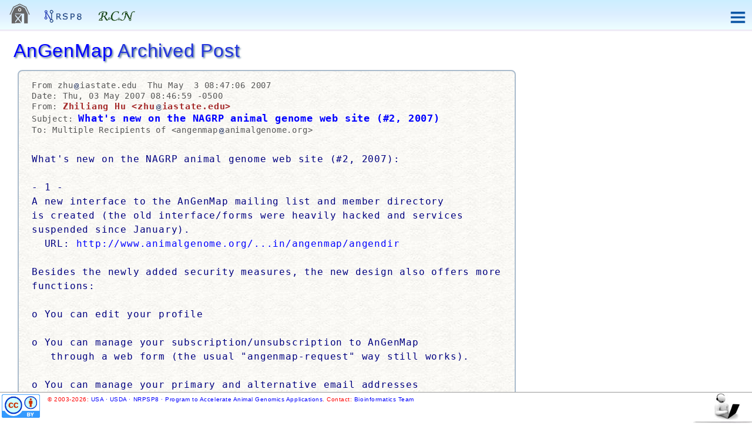

--- FILE ---
content_type: text/html; charset=UTF-8
request_url: https://cn.animalgenome.org/community/angenmap/mail/view.php?f=db/3849
body_size: 10202
content:
<HTML>
<HEAD>
<TITLE>AnGenMap: 3849</TITLE>
<meta http-equiv="Content-Type" content="text/html;charset=ISO-8859-1">
<meta http-equiv="Content-Type" content="text/html;charset=ISO-8859-8">
<meta http-equiv="Content-Type" content="text/html;charset=ISO-8859-9">
<meta http-equiv="Content-Type" content="text/html;charset=UTF-8">
<LINK REL=STYLESHEET TYPE="text/css" HREF="/default/style2.css" MEDIA=screen>
<STYLE>
H1 { font-weight:400; font-size:24pt; margin:14 3px; }
PRE { font-size:11pt; }
TD.m { font-family:inherit;vertical-align:top; }
</STYLE>
</HEAD>
<body onclick=(window.location.href="javascript:HideContent('advr')")>
<!-- show/hide script ----------- -->
<script type="text/javascript" language="JavaScript" src="/share/js/showhide.js"></script>
<!-- top block -->
<DIV style='display:table;width:100%;background-image:linear-gradient(to bottom, #cef,#def,#eff);border-bottom:3px solid #efebf6'>
 <div style="display:table-row;">
  <div style="display:table-cell;text-align:left;padding:5 8px">
   <a href="/"><img style='height:34px;margin:1 8px;' src='/icons/animals/barn.png' alt='HOME'></a>
   <a onMouseOver="Tip('<div style=&quot;padding:12 20px;&quot;><B>NRSP8</B>:<br>National Research Support Program 8 - supported by USDA/NIFA</div>', BGCOLOR, '#FFFF89', FADEIN, 400, SHADOW, true, SHADOWCOLOR, '#BDB76B', WIDTH, 380, ABOVE, true, TITLE, 'INFORMATION')" onMouseOut="UnTip()" href='/NRSP8' alt='NRSP8'><img style='height:25px;margin:1 8px' src='/icons/links/newnrsp8logo.png'></a>
   <a onMouseOver="Tip('<div style=&quot;padding:12 20px;&quot;><B>RCN</B>:<br>Research Collaboration Network - supported by USDA/NIFA</div>', BGCOLOR, '#FFFF99', FADEIN, 400, SHADOW, true, SHADOWCOLOR, '#BDB76B', WIDTH, 330, ABOVE, true, TITLE, 'INFORMATION')" onMouseOut='UnTip()' href='/RCN' alt='RCN'><img style='height:25px;margin:1 8px' src='/icons/links/rcn3.png'></a>
  </div>
  <div style="display:table-cell;text-align:right;padding-right:10px"><a href="javascript:DisplayReverse('advr')"><img style='height:23px;' src='/icons/small/expand.png'></a></div>
 </div><!-- table row -->
</DIV>

<div class='hidenLoC' id='advr' style='z-index:100'>
<UL class='guid'>
<LI><a style='color:#ff9' href="/news">What's new on the site</a></LI>
<LI>NRSP8</LI>
<LI class='lst'>- <a class='hidenLoCa' href='/NRSP8/?tab=abo'>Introduction</a></LI>
<LI class='lst'>- <a class='hidenLoCa' href='/NRSP8/?tab=str'>Structure</a></LI>
<LI class='lst'>- <a class='hidenLoCa' href='/community/bbs'>Bulletin board</a></LI>
<LI class='lst'>- <a class='hidenLoCa' href='/NRSP8/join'>To participate</a></LI>

<LI>RCN</LI>
<LI class='lst'>- <a class='hidenLoCa' href='/RCN/?tab=str'>Structure</a></LI>
<LI class='lst'>- <a class='hidenLoCa' href='/RCN/?tab=obj'>Objectives</a></LI>
<LI class='lst'>- <a class='hidenLoCa' href='/RCN/?tab=pro'>Projects</a></LI>
<LI class='lst'>- <a class='hidenLoCa' href='/RCN/?tab=pat'>Partnerships</a></LI>

<LI>Communications</LI>
<LI class='lst'>- <a class='hidenLoCa' href='/community/bbs'>Bulletin Board (BBS)</a></LI>
<LI class='lst'>- <a class='hidenLoCa' href='/community/meetings'>Conferences, workshops, etc.</a></LI>
<LI class='lst'>- <a class='hidenLoCa' href='/community/angenmap'>AnGenMap Listserv</a></LI>
<LI class='lst'>- <a class='hidenLoCa' href='/community/angenmap/dir'>AGRC Directory</a></LI>

<LI>Support community</LI>
<LI class='lst'>- <a class='hidenLoCa' href='/community'>Interest groups</a></LI>
<LI class='lst'>- <a class='hidenLoCa' href='/community/#forum'>Forums</a> | <a class='hidenLoCa' href='/community/#service'>Services</a></LI>
<LI class='lst'>- <a class='hidenLoCa' href='https://www.faang.org/'>FAANG</a></LI>

<LI>Databases/Projects</LI>
<LI class='lst'>- <a class='hidenLoCa' href='/QTLdb'>QTLdb</a> | <a class='hidenLoCa' href='/CorrDB'>CorrDB</a></LI>
<LI class='lst'>- <a class='hidenLoCa' href='/epidb'>EpiDB</a> | <a class='hidenLoCa' href='https://bmurdoch42.wixsite.com/ruminant-t2t'>Ruminant T2T</a></LI>
<LI class='lst'>- <a class='hidenLoCa' href='/bioinfo/projects/vt/'>VT</a> | <a class='hidenLoCa' href='/bioinfo/projects/lpt/'>LPT</a> | <a class='hidenLoCa' href='/bioinfo/projects/lbo/'>LBO</a></LI>

<LI>Utilities</LI>
<LI class='lst'>- <a class='hidenLoCa' href='/tools'>Tool box</a></LI>
<LI class='lst'>- <a class='hidenLoCa' href='/cgi-bin/util/fileshare'>Data sharing platform</a></LI>
<LI class='lst'>- <a class='hidenLoCa' href="/cgi-bin/angenmap/angendir?q=y">Member login</a></LI>

<LI><a class='hidenLoCa' style='color:#aff' href="alt">Go to earlier web version</a></LI>
</UL>
</div>

<TABLE width=800 border=0 cellspacing=0 cellpadding=0 style="margin:0 20px;">
<TR><TD>
<h1><a href='/community/angenmap'>AnGenMap</a>
Archived Post</h1>
<table border="0" cellpadding="8" cellspacing="0" style="background-image:url('/icons/paper_bkgrd.jpg');margin-left:10px;width:800px;border:2px solid #abc;border-radius:.5em;">
<tr><td style='padding:15 22px'>
<pre style='font-size:0.9em;line-height:1.3em;'>
<span style='color:#555;'>From zhu<img id="AMP" src="/icons/small/ampersign.png">iastate.edu  Thu May  3 08:47:06 2007
Date: Thu, 03 May 2007 08:46:59 -0500
From: <span style='font-size:11pt;color:brown;font-weight:700;'>Zhiliang Hu &lt;zhu<img id="AMP" src="/icons/small/ampersign.png">iastate.edu&gt;</span>
Subject: <span style='font-size:1.2em;color:blue;font-weight:700;line-height:1.3em;'>What's new on the NAGRP animal genome web site (#2, 2007)</span>
To: Multiple Recipients of &lt;angenmap<img id="AMP" src="/icons/small/ampersign.png">animalgenome.org&gt;
</span></pre>
<pre style='line-height:1.5em;font-size:1em;margin-top:1.8em'>
What's new on the NAGRP animal genome web site (#2, 2007):

- 1 -
A new interface to the AnGenMap mailing list and member directory
is created (the old interface/forms were heavily hacked and services
suspended since January).
  URL: <a href="http://www.animalgenome.org/cgi-bin/angenmap/angendir">http://www.animalgenome.org/...in/angenmap/angendir</a>

Besides the newly added security measures, the new design also offers more
functions:

o You can edit your profile

o You can manage your subscription/unsubscription to AnGenMap
   through a web form (the usual "angenmap-request" way still works).

o You can manage your primary and alternative email addresses
   (suppose you have multiple mail boxes and you wish to receive
   AnGenMap mails on one while can post from all others)

o Personalized passwords (previously common password for all) and
   automated password help for you to change/retrieve your password.

o A set of managing tool is also built so now you can ask the site
   manager to delete an entry (previously this was not available).


- 2 -
An NAGRP sheep genomics web site is setup to list all sheep genome
research related resources, links and databases.
  URL: <a href="http://www.animalgenome.org/sheep/">http://www.animalgenome.org/sheep/</a>


- 3 -
A number of new structural genomics information are aligned to
respective QTL maps.  These include:

o Respective Affy array elements to QTL maps for pigs and cattle.
o Respective Oligo array elements to QTL maps for pigs and cattle.
o SNPs stored in Genbank to respective chicken, pigs and cattle
   QTL maps.

Check out each map at <a href="http://www.animalgenome.org/QTLdb">http://www.animalgenome.org/QTLdb</a> for more details.
The QTLdb user guide, "the Frequently asked questions: An Introduction to
using the QTLdb" is also updated.
  URL: <a href="http://www.animalgenome.org/QTLdb/faq.html">http://www.animalgenome.org/QTLdb/faq.html</a>

If you have an Affy/Oligo expressed data set for map locations to aid the
expression data/QTL information mining, please contact us.


- 4 -
More functions are added to the GO Terms Classifications Counter:
now the "counted terms" and "odd terms" are listed along with their
occurrences to help users better analyze and improve their GO terms
classifications.
  URL: <a href="http://www.animalgenome.org/bioinfo/tools/countgo/">http://www.animalgenome.org/...oinfo/tools/countgo/</a>

See more details in a revised user guide:
  URL: <a href="http://www.animalgenome.org/bioinfo/tools/countgo/faq.html">http://www.animalgenome.org/...ols/countgo/faq.html</a>


--
NAGRP Bioinfo Team
bioinfo-team<img id="AMP" src="/icons/small/ampersign.png">animalgenome.org



</pre>
</td></tr>
</table>

<div style="height:10\px;">&nbsp;</div>
</td></tr>
</table>
<P style='padding:40px'>&nbsp;</P> 
<TABLE border='0' cellpadding='0' cellspacing='0' style="border-top:1px solid #999;width:100%;position:fixed;bottom:0;background-color:#fff">
<TR><TD style='vertical-align:top;width:72px;padding:3px' rowspan='2'>
 <a href="/copyright">
  <img border=0 style='margin:0;height:40px' src="/icons/links/creativecomm.png">
 </a>
</TD><TD style='vertical-align:top;padding:4 0 0 3px;text-align:left;color:red;
         font-family:verdana,helvetica,sans-serif;font-size:0.65em;line-height:1.5em'>
 &#169; 2003-2026:
 <a target="_NEW" href="/default/info" style='font-weight:400'>
 USA &#183; USDA &#183; NRPSP8 &#183; Program to Accelerate Animal Genomics Applications</a>.
 <nobr>Contact: <a href="#" onclick="submitGiddenForm();return false;">Bioinformatics Team</a></nobr>
</TD>
<TD colspan='2' style='vertical-align:bottom;text-align:right;'>
<div class='inlblk1' style='float:right'><a onMouseOver="Tip('<table><tr><td><img src=/icons/I-call90.gif></td><td valign=top style=font-size:.5em;font-weight:bold;color:#ff1493;>Help<BR>Desk</td></tr></table>', FONTSIZE, '13pt', BGCOLOR, '#ffffff', FADEIN, 400, SHADOW, true, SHADOWCOLOR, '#BDc76B', BORDERWIDTH, 8, BORDERCOLOR, '#87ceff')" onMouseOut="UnTip()" href="#" onclick="submitGiddenForm();return false;"><img style='text-decoration:none;padding:1 20px' src="/icons/general/helpdesk.jpg"></a><BR><img border=0 src="/icons/misc/baseline.jpg"></div>
</TD></TR>
</TABLE>
<form method="post" name='jh9v' action="/bioinfo/services/helpdesk/" id="denForm" style="display:none;">
    <input type="hidden" name='subj' value='/community/angenmap/mail/view.php'>
</form>
<script>
   function submitGiddenForm() {
      document.getElementById("denForm").submit();
   }
</script>
</body>
</html>



--- FILE ---
content_type: text/css
request_url: https://cn.animalgenome.org/default/style2.css
body_size: 2905
content:
/* for reverse compatibility */
@import "style.css";
/* for mobile friendly designs */
BODY     { font-family:open sans,arial,tahoma,sans-serif,helvetica;
           font-size:12pt; color:navy; background-color:#ffffff;
           letter-spacing:0.05em; margin:0px; padding:0; }
FORM     { margin:0; padding:0; }
DIV.main { margin:12px; padding:10px; }
DIV.bdr  { border:1px dotted #abc; } /* for test use: see borders */
.bo { border-radius:1em 1em; border:1px solid #80aefd; }
/*DIV*/
.inlblk  { display:inline-block; vertical-align:top; font-size:12pt;
           line-height:1.4em;letter-spacing:0.015em; min-width:200px;
           text-align:left; margin:1em auto; }
.inlblk2  { display:inline-block; font-size:12pt;
            line-height:1.5em; letter-spacing:0.015em; }
.cen { text-align:center; }
.bo { border-radius:1em 1em; border:1px solid #80aefd; }
DIV.hidenLoC { display:none; background-color:#789; color:#edf; z-index:2;
               width:fit-content; position:fixed;right:0;top:40px; box-shadow:
       -25px 0px 25px -15px rgba(60,60,60,0.6),0px 25px 25px -15px rgba(80,80,80,0.8); }
A.hidenLoCa  { color:#eff; font-size:11pt; }
A.hidenLoCa:hover { color:#ff0; font-size:12pt; }
UL.guid {padding:12px; line-height:2em; list-style:none; max-height:85%; overflow:auto; width:280px; }

A     { text-decoration:none; }
P     { padding:6 0px; }
P.h2  { font-size:20pt;text-shadow:2px 2px 2px #abc;margin:18 3px; padding:0; }
fieldset.inlblk { display:inline-block; vertical-align:top; font-size:12pt;
           line-height:1.4em;letter-spacing:0.015em; min-width:200px; text-align:left;
           border:1px dotted #963; border-radius:1em; margin:12px; padding:10px; }
legend.hd { font-size:13pt;color:#610;padding:3 10px;text-shadow:2px 2px 3px #689;
            margin-left:10% }

TD   { font-size:11pt; color:navy; line-height:1.5em; letter-spacing:0.05em;
       font-family:verdana,sans-serif,arial,helvetica; }
H1   { margin:6px; padding:0px; line-height:1.2em; color:#23d; 
       text-shadow:#567898 0.06em 0.06em 0.09em; font-weight:400; }
H2   { margin-top:0px; padding:0px; line-height:1.3em; color:#1660de; 
       text-shadow:#566778 0.04em 0.04em 4px; font-weight:400; }
H3   { margin-top:0px; padding:0px; line-height:1.3em; color:#135; font-size:16pt;
       text-shadow:#566778 0.03em 0.03em 3px; font-weight:400; }
TD.r { text-align:right; }
LI     { color:inherit; }
LI.lst { line-height:1.1em; }
/* Styles for large screens */
  @media (min-width: 768px) {
    h1 { font-size: 2.70em; }
    h2 { font-size: 2.00em; }
    fieldset.inlblk { padding:10 28px; }
    BODY,DIV,TD { font-size:12pt; }
    #vrwidth { max-width:450px; }
  }
/* Styles for small screens */
  @media (max-width: 767px) {
    h1 { font-size: 1.85em; }
    h2 { font-size: 1.35em; }
    fieldset.inlblk { padding:10 10px; }
    BODY,DIV,TD { font-size:16pt; }
    #vrwidth { max-width:; }
  }



--- FILE ---
content_type: text/css
request_url: https://cn.animalgenome.org/default/style.css
body_size: 3951
content:
BODY     { font-family:open sans,arial,tahoma,sans-serif,helvetica;
           font-size:11pt; color:navy; background-color:#ffffff; 
           letter-spacing:0.05em; margin:0px; padding:0; }
TABLE.c  { border-collapse:collapse; }
TD,DIV   { font-family:verdana,open sans,helvetica,tahoma,arial,sans-serif;
           font-size:10pt; color:navy; } /* letter-spacing:0.05em; */
TD.top   { vertical-align:top; }
TD.r     { text-align:right; }
TD.c     { text-align:center; }
DIV      { margin:0; padding:0; }
A        { color:blue; text-decoration:none; }
A:visited { color:#0000ee; }
A:hover  { text-shadow:1px 1px 1px #f69; }
H1,H2,H3,H4  { margin: 0 2 6 2px; line-height:1.4em; }
IMG      { border:0; max-width:100%;height:auto; }
FORM     { margin:0; padding:0; }
INPUT,SELECT { font-family:verdana,sans-serif,arial,helvetica; font-size:9pt;}
INPUT.b  { background-color:#efefef; }
LI       { font-size:inherit; }
LI.naro  { margin:1 1 1 -9px; padding:0px; line-height:1.5em; }
LI.hiro  { margin:10 0px; padding:0px; }
#REVC    { color:#eee; font-weight:bold; font-family:verdana,georgia,helvetica,sans-serif; }
#AMP     { margin:0 1 -2 2px; }
#PRE     { font-family:monospace; }
#WID     { font-family:verdana; font-size:11pt; font-weight:400; letter-spacing:1.5px;}
#TRT     { font-size:8pt;font-family:Verdana,Georgia,Helvetica,Gevena,Tahoma,sans-serif; }
#dim     { color:#678678; line-height:1.2em; }
.TOC     { font-weight:400;line-height:1.3em;margin:auto;padding:6px;
           border:2px solid #6868;border-style:ridge;border-radius:0.6em 0.6em;
           background-image: radial-gradient(#eff 20%, #ffe 65%, #fee 15%);
           font-size:10pt;text-align:center;width:100px;
           box-shadow: 0 6px 6px -2px gray;  }
.TOC:hover { border:2px solid #9da; font-size:10.7pt; }
.s       { font-size: 9pt; }
.ss      { font-size: 8pt; }
/* -------------------------------------------------- */
input.button {
   border-top:1px solid #96d1f8;
   background:#65a9d7;
   background:-webkit-gradient(linear, left top, left bottom, from(#3e779d), to(#65a9d7));
   background:-webkit-linear-gradient(top, #3e779d, #65a9d7);
   background:-moz-linear-gradient(top, #3e779d, #65a9d7);
   background:-ms-linear-gradient(top, #3e779d, #65a9d7);
   background:-o-linear-gradient(top, #3e779d, #65a9d7);
   padding:8px 16px;
   -webkit-border-radius: 8px;
   -moz-border-radius: 8px;
   border-radius:0.5em;
   -webkit-box-shadow:rgba(0,0,0,1) 0 1px 0;
   -moz-box-shadow:rgba(0,0,0,1) 0 1px 0;
   box-shadow:rgba(0,0,0,1) 0 1px 0;
   color:#fff; font-weight:600;
   text-shadow:rgba(50,70,90,.9) 1px 1px 2px;
   font-size:12pt;
   font-family:Georgia,verdana,sans-serif; 
   text-decoration:none;
   vertical-align:middle;
   }
input.button:hover {
   border-top-color: #6faf60;
   background: #afdfbe;
   color: #d33; font-size:12pt;
   }
input.button:active {
   border-top-color: #1b435e;
   background: #eb435e;
   }
/* -------------------------------------------------- */
.btn {
  background: #3498db;
  background-image: -webkit-linear-gradient(top, #3498db, #2980b9);
  background-image: -moz-linear-gradient(top, #3498db, #2980b9);
  background-image: -ms-linear-gradient(top, #3498db, #2980b9);
  background-image: -o-linear-gradient(top, #3498db, #2980b9);
  background-image: linear-gradient(to bottom, #3498db, #2980b9);
  -webkit-border-radius: 1em;
  -moz-border-radius: 1em;
  border-radius: 1em;
  font-family: Arial;
  color: #ffffff;
  font-size: 1.2em;
  padding: 0.3em 0.8em; margin:0;
  text-decoration: none;
  white-space:normal;
}

.btn:hover {
  background: #3cb0fd;
  background-image: -webkit-linear-gradient(top, #3cb0fd, #3498db);
  background-image: -moz-linear-gradient(top, #3cb0fd, #3498db);
  background-image: -ms-linear-gradient(top, #3cb0fd, #3498db);
  background-image: -o-linear-gradient(top, #3cb0fd, #3498db);
  background-image: linear-gradient(to bottom, #3cb0fd, #3498db);
  text-decoration: none;
}
